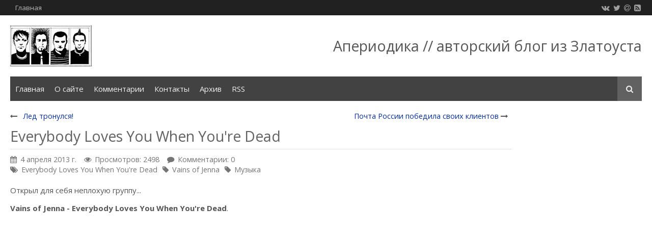

--- FILE ---
content_type: text/html; charset=UTF-8
request_url: http://www.aperiodika.ru/page/everybody-loves-you-when-youre-dead
body_size: 9632
content:
<!DOCTYPE HTML>
<html lang="ru" prefix="og: http://ogp.me/ns#"><head>
<meta charset="UTF-8">
<title>Everybody Loves You When You&#039;re Dead</title>
<meta name="viewport" content="width=device-width, initial-scale=1.0">
<meta name="generator" content="MaxSite CMS">
<meta name="description" content="Everybody Loves You When You&#039;re Dead">
<meta name="keywords" content="Vains of Jenna,Everybody Loves You When You&#039;re Dead,Музыка">
<meta property="og:title" content="Everybody Loves You When You&#039;re Dead">
<meta property="og:description" content="Everybody Loves You When You&#039;re Dead">
<meta property="og:url" content="http://www.aperiodika.ru/page/everybody-loves-you-when-youre-dead">
<link rel="shortcut icon" href="http://www.aperiodika.ru/uploads/favicons/favicon.ico" type="image/x-icon">
<link rel="canonical" href="http://www.aperiodika.ru/page/everybody-loves-you-when-youre-dead"><link rel="alternate" type="application/rss+xml" title="Все новые записи" href="http://www.aperiodika.ru/feed">
<link rel="alternate" type="application/rss+xml" title="Все новые комментарии" href="http://www.aperiodika.ru/comments/feed"><link rel="stylesheet" href="http://www.aperiodika.ru/application/maxsite/templates/default_up/assets/css/style.css">
<script src="http://www.aperiodika.ru/application/maxsite/common/jquery/jquery.min.js"></script>
<!-- custom css-my_style -->
<style>
#vk_comments,
#vk_comments iframe {
    width: 100% !important;
}

#vk_poll,
#vk_poll iframe {
width: 100% !important;
}


.video-container {
    position: relative;
    padding-bottom: 56.25%;
    padding-top: 30px;
    height: 0;
    overflow: hidden;
}

.video-container iframe,  
.video-container object,  
.video-container embed {
    position: absolute;
    top: 0;
    left: 0;
    width: 100%;
    height: 100%;
}
</style>
</head><body class="mso-body-all mso-body-page">
<div class="my-all-container layout-center-wrap"><div class="wrap shadow bg-white">

	<div class="header clearfix">
		<div class="menu-icons flex flex-vcenter bg-gray900 pad15-rl">
	<div>
		<ul class="menu menu2">
		<li class="first last"><a href="http://www.aperiodika.ru/"><span>Главная</span></a></li>		</ul>
	</div>
	
	<div class="t15px t-gray500 links-no-color links-hover-t-gray100">
	<a class="my-social i-vk" rel="nofollow" title="" href="https://vk.com/aperiodika"></a><a class="my-social i-twitter" rel="nofollow" title="" href="https://twitter.com/aperiodika"></a><a class="my-social i-at" rel="nofollow" title="" href="http://feedburner.google.com/fb/a/mailverify?uri=aperiodika"></a><a class="my-social i-rss-square" rel="nofollow" title="" href="http://aperiodika.ru/feed"></a>	</div>
</div>

<div class="logo-block flex flex-vcenter pad20">
		<div class="w100-max"><a href="http://www.aperiodika.ru/"><img src="http://aperiodika.ru/aperiodika.jpg" alt="Апериодика из Златоуста" title="Апериодика из Златоуста"></a></div>
		
		<div><H1>Апериодика // авторский блог из Златоуста</H1></div>
	</div>

<div class="menu-search flex flex-vcenter mar20-rl bg-gray800 flex-wrap-tablet">
	<div class="w100-tablet">
<div class="MainMenu"><div class="wrap">
	<nav><ul class="menu menu_responsive">
	
		<li class="first"><a href="http://www.aperiodika.ru/"><span>Главная</span></a></li><li><a href="http://www.aperiodika.ru/page/about"><span>О сайте</span></a></li><li><a href="http://www.aperiodika.ru/comments"><span>Комментарии</span></a></li><li><a href="http://www.aperiodika.ru/contact"><span>Контакты</span></a></li><li><a href="http://www.aperiodika.ru/sitemap"><span>Архив</span></a></li><li class="last"><a href="http://www.aperiodika.ru/feed"><span>RSS</span></a></li>	</ul></nav>
</div></div><!-- div.wrap div.MainMenu -->
</div>
	<div>
		<form name="f_search" class="f_search" method="get">
			<input class="my-search my-search--hidden" type="search" name="s" id="sss" placeholder="Поиск..."><label class="label-search i-search icon-square bg-gray700 t-gray200 cursor-pointer" for="sss"></label>
		</form>
		<script> var searchForm = $(".f_search"); var searchInput = $(".my-search"); var searchLabel = $(".label-search"); searchForm.submit(function (e) { e.preventDefault(); window.location.href = "http://www.aperiodika.ru/search/" + encodeURIComponent(searchInput.val()).replace(/%20/g, '+'); }); searchLabel.click(function (e) { if (searchInput.val() === "") { searchInput.toggleClass("my-search--hidden"); } else { e.preventDefault(); searchForm.submit(); } }); $(document).click(function(e) { if ( !$(e.target).hasClass("label-search") && !$(e.target).hasClass("my-search") && (searchInput.val() === "") ) { searchInput.addClass("my-search--hidden"); } }); </script>
	</div>
</div>
	</div>

	
	<div class="main flex flex-wrap-tablet">

		<script type="text/javascript" src="//vk.com/js/api/openapi.js?125"></script>
<script type="text/javascript">
  VK.init({apiId: 2155654, onlyWidgets: true});
</script>
		<div class="content w80 w100-tablet pad20">
			<div class="mso-type-page"><div class="mso-page-only"><article><div class="next-prev-page clearfix t90"><div class="b-left"><i class="i-long-arrow-left"></i> <a href="http://www.aperiodika.ru/page/led-tronulsja">Лед тронулся!</a></div><div class="b-right"><a href="http://www.aperiodika.ru/page/pochta-rossii-pobedila-svoih-klientov">Почта России победила своих клиентов</a> <i class="i-long-arrow-right"></i></div></div>
<header class="mar20-b"><h1 class="t-gray700 bor-double-b bor3px bor-gray300 pad5-b">Everybody Loves You When You&#039;re Dead</h1><div class="info info-top t-gray600 t90"><time datetime="2013-04-04T17:15:01+0400" class="i-calendar">4 апреля 2013 г.</time><span class="i-eye mar15-l">Просмотров: 2498</span><span class="i-comment mar15-l">Комментарии: 0</span><br><span class="i-tags links-no-color" title="Метка записи"><a href="http://www.aperiodika.ru/tag/Everybody+Loves+You+When+You%27re+Dead" rel="tag">Everybody Loves You When You're Dead</a><i class="i-tag mar10-l"></i><a href="http://www.aperiodika.ru/tag/Vains+of+Jenna" rel="tag">Vains of Jenna</a><i class="i-tag mar10-l"></i><a href="http://www.aperiodika.ru/tag/%D0%9C%D1%83%D0%B7%D1%8B%D0%BA%D0%B0" rel="tag">Музыка</a></span></div><!-- /.info info-top--></header><div class="mso-page-content mso-type-page-content">
<p>Открыл для себя неплохую группу...</p>
<p><strong>Vains of Jenna - Everybody Loves You When You're Dead</strong>.</p>
<p>
<p><object classid="clsid:d27cdb6e-ae6d-11cf-96b8-444553540000" width="640" height="480" codebase="http://download.macromedia.com/pub/shockwave/cabs/flash/swflash.cab#version=6,0,40,0"></p>

<param name="src" value="http://www.youtube.com/v/sCj8cz3s4Qc" /><embed type="application/x-shockwave-flash" width="640" height="480" src="http://www.youtube.com/v/sCj8cz3s4Qc"></embed></object></p>
<p>Написано, что играют&nbsp;Glam metal, hard rock. Ну, да... наверное что-то такое.</p>
<p>Кстати...</p>

<blockquote>Everyone Loves You When You're Dead: Journeys into Fame and Madness is a book by the American author Neil Strauss released on March 15, 2011. A New York Times bestseller, the book is a compilation of more than 200 interviews from the author&rsquo;s career as a pop culture journalist.<br>
To construct the book, Strauss visited his original interview recordings, notes, and transcripts and selected the often unpublished moments from the three thousand-something interviews conducted for various periodicals.<br></blockquote>

<div class="mso-clearfix"></div><aside><div class="mso-clearfix"></div></aside></div><!-- /.mso-page-content mso-type-page-content--></article></div><!-- /.</article> /.mso-page-only--><span><a id="comments"></a></span><noindex>
<script src="//yastatic.net/es5-shims/0.0.2/es5-shims.min.js"></script>
<script src="//yastatic.net/share2/share.js"></script>
<div class="ya-share2" data-services="vkontakte,facebook,odnoklassniki,moimir,twitter,pocket,tumblr,viber,whatsapp,skype,telegram"></div>
</noindex>
<br />
<div id="vk_comments"></div>
<script type="text/javascript">
VK.Widgets.Comments("vk_comments", {redesign: 1, limit: 10, width: "665", attach: "*"});
</script><div class="mso-type-page-comments"><div class="mso-comment-leave">Оставьте комментарий!</div>
<div class="mso-comment-form">
<form class="mso-form" method="post">
<input type="hidden" name="comments_page_id" value="925">
<input type="hidden" value="2c6dcc4c53ff2b8f3d00f53a1069ebf5" name="comments_session"><div class="mso-comments-textarea">
<p class="comment_button">
	<button type="button" class="comment_button_b" title="Полужирный" onClick="addText('<b>', '</b>') ">B</button>
	<button type="button" class="comment_button_i" title="Курсив" onClick="addText('<i>', '</i>') ">I</button>
	<button type="button" class="comment_button_u" title="Подчеркнутый" onClick="addText('<u>', '</u>') ">U</button>
	<button type="button" class="comment_button_s" title="Зачеркнутый" onClick="addText('<s>', '</s>') ">S</button>
	<button type="button" class="comment_button_blockquote" title="Цитата" onClick="addText('<blockquote>', '</blockquote>') ">Цитата</button>
	<button type="button" class="comment_button_pre" title="Код или преформатированный текст" onclick="addText('<pre>', '</pre>') ">Код</button>

	</p>
<div style="width: 19px; height: 19px; float: right; text-align: right; margin-top: -23px; cursor: pointer; background: url('//www.aperiodika.ru/application/maxsite/plugins/comment_smiles/bg.gif') no-repeat;" title="Показать/скрыть смайлики" class="btn-smiles"></div>
<p style="padding-bottom:5px;" class="comment_smiles"><a href="javascript:void(0);" onclick="addSmile(':-)')"><img src="http://www.aperiodika.ru/uploads/smiles/grin.gif" width="19" height="19" title="grin" alt="grin" style="border:0;"></a> <a href="javascript:void(0);" onclick="addSmile(':lol:')"><img src="http://www.aperiodika.ru/uploads/smiles/lol.gif" width="19" height="19" title="LOL" alt="LOL" style="border:0;"></a> <a href="javascript:void(0);" onclick="addSmile(':cheese:')"><img src="http://www.aperiodika.ru/uploads/smiles/cheese.gif" width="19" height="19" title="cheese" alt="cheese" style="border:0;"></a> <a href="javascript:void(0);" onclick="addSmile(':)')"><img src="http://www.aperiodika.ru/uploads/smiles/smile.gif" width="19" height="19" title="smile" alt="smile" style="border:0;"></a> <a href="javascript:void(0);" onclick="addSmile(';-)')"><img src="http://www.aperiodika.ru/uploads/smiles/wink.gif" width="19" height="19" title="wink" alt="wink" style="border:0;"></a> <a href="javascript:void(0);" onclick="addSmile(':smirk:')"><img src="http://www.aperiodika.ru/uploads/smiles/smirk.gif" width="19" height="19" title="smirk" alt="smirk" style="border:0;"></a> <a href="javascript:void(0);" onclick="addSmile(':roll:')"><img src="http://www.aperiodika.ru/uploads/smiles/rolleyes.gif" width="19" height="19" title="rolleyes" alt="rolleyes" style="border:0;"></a> <a href="javascript:void(0);" onclick="addSmile(':-S')"><img src="http://www.aperiodika.ru/uploads/smiles/confused.gif" width="19" height="19" title="confused" alt="confused" style="border:0;"></a> <a href="javascript:void(0);" onclick="addSmile(':wow:')"><img src="http://www.aperiodika.ru/uploads/smiles/surprise.gif" width="19" height="19" title="surprised" alt="surprised" style="border:0;"></a> <a href="javascript:void(0);" onclick="addSmile(':bug:')"><img src="http://www.aperiodika.ru/uploads/smiles/bigsurprise.gif" width="19" height="19" title="big surprise" alt="big surprise" style="border:0;"></a> <a href="javascript:void(0);" onclick="addSmile(':-P')"><img src="http://www.aperiodika.ru/uploads/smiles/tongue_laugh.gif" width="19" height="19" title="tongue laugh" alt="tongue laugh" style="border:0;"></a> <a href="javascript:void(0);" onclick="addSmile('%-P')"><img src="http://www.aperiodika.ru/uploads/smiles/tongue_rolleye.gif" width="19" height="19" title="tongue rolleye" alt="tongue rolleye" style="border:0;"></a> <a href="javascript:void(0);" onclick="addSmile(';-P')"><img src="http://www.aperiodika.ru/uploads/smiles/tongue_wink.gif" width="19" height="19" title="tongue wink" alt="tongue wink" style="border:0;"></a> <a href="javascript:void(0);" onclick="addSmile(':P')"><img src="http://www.aperiodika.ru/uploads/smiles/raspberry.gif" width="19" height="19" title="raspberry" alt="raspberry" style="border:0;"></a> <a href="javascript:void(0);" onclick="addSmile(':blank:')"><img src="http://www.aperiodika.ru/uploads/smiles/blank.gif" width="19" height="19" title="blank stare" alt="blank stare" style="border:0;"></a> <a href="javascript:void(0);" onclick="addSmile(':long:')"><img src="http://www.aperiodika.ru/uploads/smiles/longface.gif" width="19" height="19" title="long face" alt="long face" style="border:0;"></a> <a href="javascript:void(0);" onclick="addSmile(':ohh:')"><img src="http://www.aperiodika.ru/uploads/smiles/ohh.gif" width="19" height="19" title="ohh" alt="ohh" style="border:0;"></a> <a href="javascript:void(0);" onclick="addSmile(':grrr:')"><img src="http://www.aperiodika.ru/uploads/smiles/grrr.gif" width="19" height="19" title="grrr" alt="grrr" style="border:0;"></a> <a href="javascript:void(0);" onclick="addSmile(':gulp:')"><img src="http://www.aperiodika.ru/uploads/smiles/gulp.gif" width="19" height="19" title="gulp" alt="gulp" style="border:0;"></a> <a href="javascript:void(0);" onclick="addSmile('8-/')"><img src="http://www.aperiodika.ru/uploads/smiles/ohoh.gif" width="19" height="19" title="oh oh" alt="oh oh" style="border:0;"></a> <a href="javascript:void(0);" onclick="addSmile(':down:')"><img src="http://www.aperiodika.ru/uploads/smiles/downer.gif" width="19" height="19" title="downer" alt="downer" style="border:0;"></a> <a href="javascript:void(0);" onclick="addSmile(':red:')"><img src="http://www.aperiodika.ru/uploads/smiles/embarrassed.gif" width="19" height="19" title="red face" alt="red face" style="border:0;"></a> <a href="javascript:void(0);" onclick="addSmile(':sick:')"><img src="http://www.aperiodika.ru/uploads/smiles/sick.gif" width="19" height="19" title="sick" alt="sick" style="border:0;"></a> <a href="javascript:void(0);" onclick="addSmile(':shut:')"><img src="http://www.aperiodika.ru/uploads/smiles/shuteye.gif" width="19" height="19" title="shut eye" alt="shut eye" style="border:0;"></a> <a href="javascript:void(0);" onclick="addSmile(':-/')"><img src="http://www.aperiodika.ru/uploads/smiles/hmm.gif" width="19" height="19" title="hmmm" alt="hmmm" style="border:0;"></a> <a href="javascript:void(0);" onclick="addSmile('>:(')"><img src="http://www.aperiodika.ru/uploads/smiles/mad.gif" width="19" height="19" title="mad" alt="mad" style="border:0;"></a> <a href="javascript:void(0);" onclick="addSmile('>:-(')"><img src="http://www.aperiodika.ru/uploads/smiles/angry.gif" width="19" height="19" title="angry" alt="angry" style="border:0;"></a> <a href="javascript:void(0);" onclick="addSmile(':zip:')"><img src="http://www.aperiodika.ru/uploads/smiles/zip.gif" width="19" height="19" title="zipper" alt="zipper" style="border:0;"></a> <a href="javascript:void(0);" onclick="addSmile(':kiss:')"><img src="http://www.aperiodika.ru/uploads/smiles/kiss.gif" width="19" height="19" title="kiss" alt="kiss" style="border:0;"></a> <a href="javascript:void(0);" onclick="addSmile(':ahhh:')"><img src="http://www.aperiodika.ru/uploads/smiles/shock.gif" width="19" height="19" title="shock" alt="shock" style="border:0;"></a> <a href="javascript:void(0);" onclick="addSmile(':coolsmile:')"><img src="http://www.aperiodika.ru/uploads/smiles/shade_smile.gif" width="19" height="19" title="cool smile" alt="cool smile" style="border:0;"></a> <a href="javascript:void(0);" onclick="addSmile(':coolsmirk:')"><img src="http://www.aperiodika.ru/uploads/smiles/shade_smirk.gif" width="19" height="19" title="cool smirk" alt="cool smirk" style="border:0;"></a> <a href="javascript:void(0);" onclick="addSmile(':coolgrin:')"><img src="http://www.aperiodika.ru/uploads/smiles/shade_grin.gif" width="19" height="19" title="cool grin" alt="cool grin" style="border:0;"></a> <a href="javascript:void(0);" onclick="addSmile(':coolhmm:')"><img src="http://www.aperiodika.ru/uploads/smiles/shade_hmm.gif" width="19" height="19" title="cool hmm" alt="cool hmm" style="border:0;"></a> <a href="javascript:void(0);" onclick="addSmile(':coolmad:')"><img src="http://www.aperiodika.ru/uploads/smiles/shade_mad.gif" width="19" height="19" title="cool mad" alt="cool mad" style="border:0;"></a> <a href="javascript:void(0);" onclick="addSmile(':coolcheese:')"><img src="http://www.aperiodika.ru/uploads/smiles/shade_cheese.gif" width="19" height="19" title="cool cheese" alt="cool cheese" style="border:0;"></a> <a href="javascript:void(0);" onclick="addSmile(':vampire:')"><img src="http://www.aperiodika.ru/uploads/smiles/vampire.gif" width="19" height="19" title="vampire" alt="vampire" style="border:0;"></a> <a href="javascript:void(0);" onclick="addSmile(':snake:')"><img src="http://www.aperiodika.ru/uploads/smiles/snake.gif" width="19" height="19" title="snake" alt="snake" style="border:0;"></a> <a href="javascript:void(0);" onclick="addSmile(':exclaim:')"><img src="http://www.aperiodika.ru/uploads/smiles/exclaim.gif" width="19" height="19" title="excaim" alt="excaim" style="border:0;"></a> <a href="javascript:void(0);" onclick="addSmile(':question:')"><img src="http://www.aperiodika.ru/uploads/smiles/question.gif" width="19" height="19" title="question" alt="question" style="border:0;"></a> </p><script>$("p.comment_smiles").hide();</script><textarea name="comments_content" id="comments_content" rows="10"></textarea>
<!-- нет залогирования -->
<!-- обычная форма -->
<div class="mso-comments-auth">
<p>
<label><input type="radio" checked="checked" name="comments_reg" id="comments_reg_1" value="noreg"> Ваше имя</label>
<input type="text" name="comments_author" onfocus="document.getElementById('comments_reg_1').checked = 'checked';" placeholder="Ваше имя">
<br><i>Комментарий будет опубликован после проверки</i>
</p>

<p>
<label><input type="radio" name="comments_reg" id="comments_reg_2" value="reg"> Вход/регистрация <a href="http://www.aperiodika.ru/login">(войти без комментирования)</a></label>
</p>
<p>
<label for="comments_email">E-mail</label>
<input type="email" name="comments_email" id="comments_email" onfocus="document.getElementById('comments_reg_2').checked = 'checked';"> 
&nbsp;&nbsp;
<button type="button" title="Использовать email как пароль" onclick="document.getElementById('comments_reg_2').checked = 'checked'; document.getElementById('comments_password').value=document.getElementById('comments_email').value; ">&gt;</button>
&nbsp;&nbsp;
<label for="comments_password">Пароль</label>
<input type="password" name="comments_password" id="comments_password" onfocus="document.getElementById('comments_reg_2').checked = 'checked';">
</p>
<p>
<label for="comments_comusers_nik">Ваше имя</label>
<input type="text" name="comments_comusers_nik" id="comments_comusers_nik" onfocus="document.getElementById('comments_reg_2').checked = 'checked';">
&nbsp;&nbsp;
<label for="comments_comusers_url">Сайт</label>
<input type="url" name="comments_comusers_url" id="comments_comusers_url" onfocus="document.getElementById('comments_reg_2').checked = 'checked';">
</p>

</div> <!-- class="mso-comments-auth"-->
<!-- / обычная форма-->

<!-- простая форма -->
<!-- / простая форма-->
 <!-- / нет залогирования -->

		<div class="captcha"><label for="comments_captha">Введите нижние символы</label>
		<input type="text" name="comments_captha" id="comments_captha" value="" maxlength="4" class="comments_captha" autocomplete="off"> <img src="[data-uri]" alt="" title="Защита от спама: введите только нижние символы"> <span>(обязательно)</span><br><br></div>
		<div class="mar10-tb"><button name="comments_submit" type="submit">Отправить</button></div>
</div><!-- div class="mso-comments-textarea" -->
</form>
</div><!-- div class=mso-comment-form -->
</div><!-- /div.mso-type-page-comments --></div><!-- /div.mso-type-page -->		</div>

		<div class="sidebar w20 w100-tablet pad20 pad40-t flex-tablet-phone flex-wrap-tablet-phone">
			<div class="mso-widget mso-widget_1 mso-widget_1_1 mso-text_block_widget mso-text_block_widget_adsence"><script async src="//pagead2.googlesyndication.com/pagead/js/adsbygoogle.js"></script>
<!-- aper_side -->
<ins class="adsbygoogle"
     style="display:block"
     data-ad-client="ca-pub-9421376191305798"
     data-ad-slot="1844015248"
     data-ad-format="auto"></ins>
<script>
(adsbygoogle = window.adsbygoogle || []).push({});
</script></div><div class="mso-widget mso-widget_2 mso-widget_1_2 mso-sape_widget mso-sape_widget_0"><h2 class="box"><span>Элефант</span></h2><script type="text/javascript">
<!--
var _acic={dataProvider:10};(function(){var e=document.createElement("script");e.type="text/javascript";e.async=true;e.src="https://www.acint.net/aci.js";var t=document.getElementsByTagName("script")[0];t.parentNode.insertBefore(e,t)})()
//-->
</script></div><div class="mso-widget mso-widget_3 mso-widget_1_3 mso-text_block_widget mso-text_block_widget_mdshv"><div class="mso-widget-header"><span>Место для шага вперед</span></div><a href="https://vk.com/mdshv"><img src="http://aperiodika.ru/mdshv.jpg" /></a></div><div class="mso-widget mso-widget_4 mso-widget_1_4 mso-last_pages_widget mso-last_pages_widget_0"><div class="mso-widget-header"><span>Последние записи</span></div><li><a href="http://www.aperiodika.ru/page/itogi-2019-goda" title="Итоги 2019 года">Итоги 2019 года</a></li><li><a href="http://www.aperiodika.ru/page/itogi-2018-goda" title=" Итоги 2018 года"> Итоги 2018 года</a></li><li><a href="http://www.aperiodika.ru/page/itogi-2017-goda" title="Итоги 2017 года">Итоги 2017 года</a></li><li><a href="http://www.aperiodika.ru/page/travku-zheval" title="Травку жевал">Травку жевал</a></li><li><a href="http://www.aperiodika.ru/page/do-not-resuscitate" title="Do not resuscitate">Do not resuscitate</a></li></div><div class="mso-widget mso-widget_5 mso-widget_1_5 mso-tagclouds_widget mso-tagclouds_widget_0"><div class="mso-widget-header"><span>Метки</span></div><div class="mso-tagclouds"><span style="font-size: 91%"><a href="http://www.aperiodika.ru/tag/Android">Android</a><sub style="font-size: 12px;">10</sub></span> <span style="font-size: 92%"><a href="http://www.aperiodika.ru/tag/Google">Google</a><sub style="font-size: 12px;">16</sub></span> <span style="font-size: 92%"><a href="http://www.aperiodika.ru/tag/ICQ">ICQ</a><sub style="font-size: 12px;">17</sub></span> <span style="font-size: 91%"><a href="http://www.aperiodika.ru/tag/Youtube">Youtube</a><sub style="font-size: 12px;">11</sub></span> <span style="font-size: 94%"><a href="http://www.aperiodika.ru/tag/%D0%90%D0%B2%D0%B0%D1%80%D0%B8%D1%8F">Авария</a><sub style="font-size: 12px;">33</sub></span> <span style="font-size: 92%"><a href="http://www.aperiodika.ru/tag/%D0%90%D0%B3%D0%B8%D1%82%D0%B0%D1%86%D0%B8%D1%8F">Агитация</a><sub style="font-size: 12px;">16</sub></span> <span style="font-size: 92%"><a href="http://www.aperiodika.ru/tag/%D0%90%D0%BD%D0%B3%D0%BB%D0%B8%D0%B9%D1%81%D0%BA%D0%B8%D0%B9+%D1%8F%D0%B7%D1%8B%D0%BA">Английский язык</a><sub style="font-size: 12px;">17</sub></span> <span style="font-size: 92%"><a href="http://www.aperiodika.ru/tag/%D0%90%D0%BF%D0%B5%D1%80%D0%B8%D0%BE%D0%B4%D0%B8%D0%BA%D0%B0">Апериодика</a><sub style="font-size: 12px;">13</sub></span> <span style="font-size: 91%"><a href="http://www.aperiodika.ru/tag/%D0%91%D1%8B%D0%B4%D0%BB%D0%BE">Быдло</a><sub style="font-size: 12px;">11</sub></span> <span style="font-size: 91%"><a href="http://www.aperiodika.ru/tag/%D0%91%D1%8B%D1%82">Быт</a><sub style="font-size: 12px;">11</sub></span> <span style="font-size: 92%"><a href="http://www.aperiodika.ru/tag/%D0%92%D0%B5%D1%81%D0%BD%D0%B0">Весна</a><sub style="font-size: 12px;">17</sub></span> <span style="font-size: 143%"><a href="http://www.aperiodika.ru/tag/%D0%92%D0%B8%D0%B4%D0%B5%D0%BE">Видео</a><sub style="font-size: 12px;">412</sub></span> <span style="font-size: 93%"><a href="http://www.aperiodika.ru/tag/%D0%92%D1%81%D1%8F%D0%BA%D0%BE%D0%B5">Всякое</a><sub style="font-size: 12px;">23</sub></span> <span style="font-size: 94%"><a href="http://www.aperiodika.ru/tag/%D0%92%D1%8B%D0%B1%D0%BE%D1%80%D1%8B">Выборы</a><sub style="font-size: 12px;">30</sub></span> <span style="font-size: 92%"><a href="http://www.aperiodika.ru/tag/%D0%93%D0%BE%D0%B3%D0%B8%D1%87">Гогич</a><sub style="font-size: 12px;">19</sub></span> <span style="font-size: 97%"><a href="http://www.aperiodika.ru/tag/%D0%93%D0%BE%D1%80%D0%BE%D0%B4">Город</a><sub style="font-size: 12px;">53</sub></span> <span style="font-size: 95%"><a href="http://www.aperiodika.ru/tag/%D0%93%D0%BE%D1%80%D1%8B">Горы</a><sub style="font-size: 12px;">38</sub></span> <span style="font-size: 92%"><a href="http://www.aperiodika.ru/tag/%D0%93%D1%80%D0%B0%D0%B6%D0%B4%D0%B0%D0%BD%D1%81%D0%BA%D0%B0%D1%8F+%D0%BE%D0%B1%D0%BE%D1%80%D0%BE%D0%BD%D0%B0">Гражданская оборона</a><sub style="font-size: 12px;">14</sub></span> <span style="font-size: 92%"><a href="http://www.aperiodika.ru/tag/%D0%94%D0%A2%D0%9F">ДТП</a><sub style="font-size: 12px;">19</sub></span> <span style="font-size: 95%"><a href="http://www.aperiodika.ru/tag/%D0%94%D0%B5%D0%BD%D1%8C%D0%B3%D0%B8">Деньги</a><sub style="font-size: 12px;">36</sub></span> <span style="font-size: 91%"><a href="http://www.aperiodika.ru/tag/%D0%94%D0%BE%D0%B6%D0%B4%D1%8C">Дождь</a><sub style="font-size: 12px;">10</sub></span> <span style="font-size: 92%"><a href="http://www.aperiodika.ru/tag/%D0%94%D0%BE%D1%80%D0%BE%D0%B3%D0%B8">Дороги</a><sub style="font-size: 12px;">18</sub></span> <span style="font-size: 94%"><a href="http://www.aperiodika.ru/tag/%D0%94%D0%BE%D1%81%D1%82%D0%BE%D0%BF%D1%80%D0%B8%D0%BC%D0%B5%D1%87%D0%B0%D1%82%D0%B5%D0%BB%D1%8C%D0%BD%D0%BE%D1%81%D1%82%D0%B8">Достопримечательности</a><sub style="font-size: 12px;">32</sub></span> <span style="font-size: 91%"><a href="http://www.aperiodika.ru/tag/%D0%95%D0%B4%D0%B0">Еда</a><sub style="font-size: 12px;">12</sub></span> <span style="font-size: 91%"><a href="http://www.aperiodika.ru/tag/%D0%95%D0%B4%D0%B8%D0%BD%D0%B0%D1%8F+%D0%A0%D0%BE%D1%81%D1%81%D0%B8%D1%8F">Единая Россия</a><sub style="font-size: 12px;">12</sub></span> <span style="font-size: 93%"><a href="http://www.aperiodika.ru/tag/%D0%95%D0%BA%D0%B0%D1%82%D0%B5%D1%80%D0%B8%D0%BD%D0%B1%D1%83%D1%80%D0%B3">Екатеринбург</a><sub style="font-size: 12px;">21</sub></span> <span style="font-size: 92%"><a href="http://www.aperiodika.ru/tag/%D0%96%D0%9A%D0%A5">ЖКХ</a><sub style="font-size: 12px;">14</sub></span> <span style="font-size: 92%"><a href="http://www.aperiodika.ru/tag/%D0%97%D0%B0%D0%BA%D0%B0%D1%82">Закат</a><sub style="font-size: 12px;">16</sub></span> <span style="font-size: 93%"><a href="http://www.aperiodika.ru/tag/%D0%97%D0%B0%D0%BA%D0%BE%D0%BD%D1%8B">Законы</a><sub style="font-size: 12px;">27</sub></span> <span style="font-size: 180%"><a href="http://www.aperiodika.ru/tag/%D0%97%D0%BB%D0%B0%D1%82%D0%BE%D1%83%D1%81%D1%82">Златоуст</a><sub style="font-size: 12px;">697</sub></span> <span style="font-size: 97%"><a href="http://www.aperiodika.ru/tag/%D0%98%D0%B3%D1%80%D1%8B">Игры</a><sub style="font-size: 12px;">56</sub></span> <span style="font-size: 112%"><a href="http://www.aperiodika.ru/tag/%D0%98%D0%BD%D1%82%D0%B5%D1%80%D0%BD%D0%B5%D1%82">Интернет</a><sub style="font-size: 12px;">173</sub></span> <span style="font-size: 92%"><a href="http://www.aperiodika.ru/tag/%D0%98%D0%BD%D1%82%D0%B5%D1%80%D1%81%D0%B2%D1%8F%D0%B7%D1%8C">Интерсвязь</a><sub style="font-size: 12px;">20</sub></span> <span style="font-size: 96%"><a href="http://www.aperiodika.ru/tag/%D0%98%D1%81%D1%82%D0%BE%D1%80%D0%B8%D1%8F">История</a><sub style="font-size: 12px;">44</sub></span> <span style="font-size: 100%"><a href="http://www.aperiodika.ru/tag/%D0%9A%D0%B8%D0%BD%D0%BE">Кино</a><sub style="font-size: 12px;">80</sub></span> <span style="font-size: 95%"><a href="http://www.aperiodika.ru/tag/%D0%9A%D0%BD%D0%B8%D0%B3%D0%B8">Книги</a><sub style="font-size: 12px;">36</sub></span> <span style="font-size: 91%"><a href="http://www.aperiodika.ru/tag/%D0%9A%D1%80%D0%B0%D1%81%D0%BD%D0%B0%D1%8F+%D0%B3%D0%BE%D1%80%D0%BA%D0%B0">Красная горка</a><sub style="font-size: 12px;">11</sub></span> <span style="font-size: 94%"><a href="http://www.aperiodika.ru/tag/%D0%9A%D1%80%D0%B8%D0%BC%D0%B8%D0%BD%D0%B0%D0%BB">Криминал</a><sub style="font-size: 12px;">32</sub></span> <span style="font-size: 92%"><a href="http://www.aperiodika.ru/tag/%D0%9B%D0%B8%D1%82%D0%B5%D1%80%D0%B0%D1%82%D1%83%D1%80%D0%B0">Литература</a><sub style="font-size: 12px;">17</sub></span> <span style="font-size: 91%"><a href="http://www.aperiodika.ru/tag/%D0%9C5">М5</a><sub style="font-size: 12px;">12</sub></span> <span style="font-size: 93%"><a href="http://www.aperiodika.ru/tag/%D0%9C%D0%B0%D1%88%D0%B7%D0%B0%D0%B2%D0%BE%D0%B4">Машзавод</a><sub style="font-size: 12px;">27</sub></span> <span style="font-size: 94%"><a href="http://www.aperiodika.ru/tag/%D0%9C%D0%B8%D0%B0%D1%81%D1%81">Миасс</a><sub style="font-size: 12px;">32</sub></span> <span style="font-size: 95%"><a href="http://www.aperiodika.ru/tag/%D0%9C%D1%83%D0%B4%D0%B5%D0%B6">Мудеж</a><sub style="font-size: 12px;">41</sub></span> <span style="font-size: 107%"><a href="http://www.aperiodika.ru/tag/%D0%9C%D1%83%D0%B7%D1%8B%D0%BA%D0%B0">Музыка</a><sub style="font-size: 12px;">130</sub></span> <span style="font-size: 91%"><a href="http://www.aperiodika.ru/tag/%D0%9C%D1%83%D0%BB%D1%8C%D1%82%D1%84%D0%B8%D0%BB%D1%8C%D0%BC%D1%8B">Мультфильмы</a><sub style="font-size: 12px;">11</sub></span> <span style="font-size: 92%"><a href="http://www.aperiodika.ru/tag/%D0%9C%D1%83%D1%81%D0%BE%D1%80">Мусор</a><sub style="font-size: 12px;">16</sub></span> <span style="font-size: 120%"><a href="http://www.aperiodika.ru/tag/%D0%9C%D1%8B%D1%81%D0%BB%D0%B8">Мысли</a><sub style="font-size: 12px;">235</sub></span> <span style="font-size: 96%"><a href="http://www.aperiodika.ru/tag/%D0%9D%D0%B0+%D1%81%D1%82%D0%B5%D0%BD%D0%B0%D1%85">На стенах</a><sub style="font-size: 12px;">44</sub></span> <span style="font-size: 92%"><a href="http://www.aperiodika.ru/tag/%D0%9D%D0%B5%D0%B1%D0%BE">Небо</a><sub style="font-size: 12px;">20</sub></span> <span style="font-size: 97%"><a href="http://www.aperiodika.ru/tag/%D0%9D%D0%BE%D0%B2%D0%BE%D1%81%D1%82%D0%B8">Новости</a><sub style="font-size: 12px;">52</sub></span> <span style="font-size: 93%"><a href="http://www.aperiodika.ru/tag/%D0%9D%D0%BE%D0%B2%D1%8B%D0%B9+%D0%93%D0%BE%D0%B4">Новый Год</a><sub style="font-size: 12px;">25</sub></span> <span style="font-size: 92%"><a href="http://www.aperiodika.ru/tag/%D0%9D%D0%BE%D1%87%D1%8C">Ночь</a><sub style="font-size: 12px;">14</sub></span> <span style="font-size: 92%"><a href="http://www.aperiodika.ru/tag/%D0%9E%D0%B1%D1%89%D0%B5%D1%81%D1%82%D0%B2%D0%BE">Общество</a><sub style="font-size: 12px;">17</sub></span> <span style="font-size: 92%"><a href="http://www.aperiodika.ru/tag/%D0%9E%D1%80%D1%83%D0%B6%D0%B8%D0%B5">Оружие</a><sub style="font-size: 12px;">14</sub></span> <span style="font-size: 92%"><a href="http://www.aperiodika.ru/tag/%D0%9E%D1%81%D0%B5%D0%BD%D1%8C">Осень</a><sub style="font-size: 12px;">15</sub></span> <span style="font-size: 96%"><a href="http://www.aperiodika.ru/tag/%D0%9F%D0%BE%D0%B3%D0%BE%D0%B4%D0%B0">Погода</a><sub style="font-size: 12px;">48</sub></span> <span style="font-size: 91%"><a href="http://www.aperiodika.ru/tag/%D0%9F%D0%BE%D0%B6%D0%B0%D1%80">Пожар</a><sub style="font-size: 12px;">10</sub></span> <span style="font-size: 93%"><a href="http://www.aperiodika.ru/tag/%D0%9F%D0%BE%D0%BA%D1%83%D0%BF%D0%BA%D0%B8">Покупки</a><sub style="font-size: 12px;">22</sub></span> <span style="font-size: 94%"><a href="http://www.aperiodika.ru/tag/%D0%9F%D0%BE%D0%BB%D0%B8%D1%82%D0%B8%D0%BA%D0%B0">Политика</a><sub style="font-size: 12px;">30</sub></span> <span style="font-size: 91%"><a href="http://www.aperiodika.ru/tag/%D0%9F%D0%BE%D0%BB%D0%B8%D1%86%D0%B8%D1%8F">Полиция</a><sub style="font-size: 12px;">11</sub></span> <span style="font-size: 91%"><a href="http://www.aperiodika.ru/tag/%D0%9F%D0%BE%D1%87%D1%82%D0%B0+%D0%A0%D0%BE%D1%81%D1%81%D0%B8%D0%B8">Почта России</a><sub style="font-size: 12px;">10</sub></span> <span style="font-size: 93%"><a href="http://www.aperiodika.ru/tag/%D0%9F%D1%80%D0%B0%D0%B7%D0%B4%D0%BD%D0%B8%D0%BA">Праздник</a><sub style="font-size: 12px;">22</sub></span> <span style="font-size: 93%"><a href="http://www.aperiodika.ru/tag/%D0%9F%D1%80%D0%B0%D0%B7%D0%B4%D0%BD%D0%B8%D0%BA%D0%B8">Праздники</a><sub style="font-size: 12px;">27</sub></span> <span style="font-size: 98%"><a href="http://www.aperiodika.ru/tag/%D0%A0%D0%B0%D0%B1%D0%BE%D1%82%D0%B0">Работа</a><sub style="font-size: 12px;">62</sub></span> <span style="font-size: 92%"><a href="http://www.aperiodika.ru/tag/%D0%A0%D0%B5%D0%BA%D0%BB%D0%B0%D0%BC%D0%B0">Реклама</a><sub style="font-size: 12px;">16</sub></span> <span style="font-size: 93%"><a href="http://www.aperiodika.ru/tag/%D0%A0%D0%B5%D0%BB%D0%B8%D0%B3%D0%B8%D1%8F">Религия</a><sub style="font-size: 12px;">22</sub></span> <span style="font-size: 94%"><a href="http://www.aperiodika.ru/tag/%D0%A0%D0%B5%D0%BC%D0%BE%D0%BD%D1%82">Ремонт</a><sub style="font-size: 12px;">29</sub></span> <span style="font-size: 93%"><a href="http://www.aperiodika.ru/tag/%D0%A0%D0%BE%D1%81%D1%81%D0%B8%D1%8F">Россия</a><sub style="font-size: 12px;">22</sub></span> <span style="font-size: 91%"><a href="http://www.aperiodika.ru/tag/%D0%A1%D0%B5%D1%80%D0%B8%D0%B0%D0%BB%D1%8B">Сериалы</a><sub style="font-size: 12px;">10</sub></span> <span style="font-size: 91%"><a href="http://www.aperiodika.ru/tag/%D0%A1%D0%BC%D0%B5%D1%80%D1%82%D1%8C">Смерть</a><sub style="font-size: 12px;">12</sub></span> <span style="font-size: 95%"><a href="http://www.aperiodika.ru/tag/%D0%A1%D0%BD%D0%B5%D0%B3">Снег</a><sub style="font-size: 12px;">36</sub></span> <span style="font-size: 92%"><a href="http://www.aperiodika.ru/tag/%D0%A1%D0%BF%D0%BE%D1%80%D1%82">Спорт</a><sub style="font-size: 12px;">18</sub></span> <span style="font-size: 91%"><a href="http://www.aperiodika.ru/tag/%D0%A1%D1%82%D1%80%D0%BE%D0%B8%D1%82%D0%B5%D0%BB%D1%8C%D1%81%D1%82%D0%B2%D0%BE">Строительство</a><sub style="font-size: 12px;">11</sub></span> <span style="font-size: 95%"><a href="http://www.aperiodika.ru/tag/%D0%A2%D0%B0%D0%B3%D0%B0%D0%BD%D0%B0%D0%B9">Таганай</a><sub style="font-size: 12px;">43</sub></span> <span style="font-size: 92%"><a href="http://www.aperiodika.ru/tag/%D0%A2%D0%B5%D0%BB%D0%B5%D0%B2%D0%B8%D0%B4%D0%B5%D0%BD%D0%B8%D0%B5">Телевидение</a><sub style="font-size: 12px;">18</sub></span> <span style="font-size: 95%"><a href="http://www.aperiodika.ru/tag/%D0%A3%D1%80%D0%B0%D0%BB">Урал</a><sub style="font-size: 12px;">36</sub></span> <span style="font-size: 92%"><a href="http://www.aperiodika.ru/tag/%D0%A3%D1%80%D0%BE%D0%BA%D0%B8+%D0%BF%D0%B0%D0%BD%D0%BA-%D1%80%D0%BE%D0%BA%D0%B0">Уроки панк-рока</a><sub style="font-size: 12px;">19</sub></span> <span style="font-size: 171%"><a href="http://www.aperiodika.ru/tag/%D0%A4%D0%BE%D1%82%D0%BE">Фото</a><sub style="font-size: 12px;">629</sub></span> <span style="font-size: 92%"><a href="http://www.aperiodika.ru/tag/%D0%A4%D1%80%D0%B8%D0%BA">Фрик</a><sub style="font-size: 12px;">13</sub></span> <span style="font-size: 92%"><a href="http://www.aperiodika.ru/tag/%D0%A6%D0%B5%D0%BD%D0%B7%D1%83%D1%80%D0%B0">Цензура</a><sub style="font-size: 12px;">15</sub></span> <span style="font-size: 92%"><a href="http://www.aperiodika.ru/tag/%D0%A6%D0%B8%D1%82%D0%B0%D1%82%D0%B0">Цитата</a><sub style="font-size: 12px;">15</sub></span> <span style="font-size: 92%"><a href="http://www.aperiodika.ru/tag/%D0%A6%D0%B8%D1%82%D0%B0%D1%82%D1%8B">Цитаты</a><sub style="font-size: 12px;">14</sub></span> <span style="font-size: 95%"><a href="http://www.aperiodika.ru/tag/%D0%A7%D0%B5%D0%BB%D1%8F%D0%B1%D0%B8%D0%BD%D1%81%D0%BA">Челябинск</a><sub style="font-size: 12px;">38</sub></span> <span style="font-size: 91%"><a href="http://www.aperiodika.ru/tag/%D0%A7%D0%B5%D0%BB%D1%8F%D0%B1%D0%B8%D0%BD%D1%81%D0%BA%D0%B0%D1%8F+%D0%BE%D0%B1%D0%BB%D0%B0%D1%81%D1%82%D1%8C">Челябинская область</a><sub style="font-size: 12px;">10</sub></span> <span style="font-size: 91%"><a href="http://www.aperiodika.ru/tag/%D0%A7%D1%83%D0%B6%D0%BE%D0%B9+%D0%B2%D0%BA%D0%BB%D0%B0%D0%B4">Чужой вклад</a><sub style="font-size: 12px;">12</sub></span> <span style="font-size: 94%"><a href="http://www.aperiodika.ru/tag/%D0%AE%D0%BC%D0%BE%D1%80">Юмор</a><sub style="font-size: 12px;">33</sub></span> </div></div><div class="mso-widget mso-widget_6 mso-widget_1_6 mso-random_pages_widget mso-random_pages_widget_0"><div class="mso-widget-header"><span>Пальцем в небо</span></div><ul class="mso-widget-list">
<li><a href="http://www.aperiodika.ru/page/javka-s-povinnoj">Явка с повинной</a></li>
<li><a href="http://www.aperiodika.ru/page/200-tyshh-urona">200 тыщ урона</a></li>
<li><a href="http://www.aperiodika.ru/page/pervomajskaja-demonstracija-s-kvadrokoptera">Первомайская демонстрация с квадрокоптера</a></li>
<li><a href="http://www.aperiodika.ru/page/prazdnik-k-nam-prihodit">Праздник к нам приходит</a></li>
<li><a href="http://www.aperiodika.ru/page/vechernjaja-progulka-po-zlatoustu">Вечерняя прогулка по Златоусту</a></li>
</ul>
</div><div class="mso-widget mso-widget_7 mso-widget_1_7 mso-text_block_widget mso-text_block_widget_adsence2"><script async src="//pagead2.googlesyndication.com/pagead/js/adsbygoogle.js"></script>
<!-- aper_side -->
<ins class="adsbygoogle"
     style="display:block"
     data-ad-client="ca-pub-9421376191305798"
     data-ad-slot="1844015248"
     data-ad-format="auto"></ins>
<script>
(adsbygoogle = window.adsbygoogle || []).push({});
</script></div><div class="mso-widget mso-widget_8 mso-widget_1_8 mso-text_block_widget mso-text_block_widget_0"><img src="http://aperiodika.ru/do-the-comment.gif" /></div>		</div>

		
	</div>

	
	<div class="footer pad20 bg-gray700 t-white bor6px bor-gray400 bor-solid-t">
		<script async src="//pagead2.googlesyndication.com/pagead/js/adsbygoogle.js"></script>
<!-- aper_wide_bottom -->
<ins class="adsbygoogle"
     style="display:block"
     data-ad-client="ca-pub-9421376191305798"
     data-ad-slot="9828805640"
     data-ad-format="auto"></ins>
<script>
(adsbygoogle = window.adsbygoogle || []).push({});
</script><div class="hide-print flex flex-wrap">
	<div class="t-white t90 hover-no-color links-no-color pad20-t">
		<div class="">&copy; Апериодика из Златоуста, 2026</div>
		<div class="">Лучший блог Златоуста работает на MaxSite CMS | Время: 0.0827 | SQL: 17 | Память: 0.68MB<!--global_cache_footer--> |  <a href="http://www.aperiodika.ru/login">Вход</a></div>
	</div>
	
	<div class="pad10-t">
			</div>
</div>
	</div>

</div></div>

<script>
  (function(i,s,o,g,r,a,m){i['GoogleAnalyticsObject']=r;i[r]=i[r]||function(){
  (i[r].q=i[r].q||[]).push(arguments)},i[r].l=1*new Date();a=s.createElement(o),
  m=s.getElementsByTagName(o)[0];a.async=1;a.src=g;m.parentNode.insertBefore(a,m)
  })(window,document,'script','https://www.google-analytics.com/analytics.js','ga');
  ga('create', 'UA-2033730-8', 'auto');
  ga('send', 'pageview');
</script><script src="//www.aperiodika.ru/application/maxsite/plugins/comment_button/comment_button.js"></script><script src="//www.aperiodika.ru/application/maxsite/plugins/comment_smiles/comment_smiles.js"></script>
<script src="http://www.aperiodika.ru/application/maxsite/templates/default_up/assets/js/lazy/modernizr.js"></script>
<script src="http://www.aperiodika.ru/application/maxsite/templates/default_up/assets/js/lazy/my.js"></script>

</body></html>

--- FILE ---
content_type: text/html; charset=utf-8
request_url: https://www.google.com/recaptcha/api2/aframe
body_size: 269
content:
<!DOCTYPE HTML><html><head><meta http-equiv="content-type" content="text/html; charset=UTF-8"></head><body><script nonce="Bz5iR00QcSC2xtRDFEV0FA">/** Anti-fraud and anti-abuse applications only. See google.com/recaptcha */ try{var clients={'sodar':'https://pagead2.googlesyndication.com/pagead/sodar?'};window.addEventListener("message",function(a){try{if(a.source===window.parent){var b=JSON.parse(a.data);var c=clients[b['id']];if(c){var d=document.createElement('img');d.src=c+b['params']+'&rc='+(localStorage.getItem("rc::a")?sessionStorage.getItem("rc::b"):"");window.document.body.appendChild(d);sessionStorage.setItem("rc::e",parseInt(sessionStorage.getItem("rc::e")||0)+1);localStorage.setItem("rc::h",'1768769558871');}}}catch(b){}});window.parent.postMessage("_grecaptcha_ready", "*");}catch(b){}</script></body></html>

--- FILE ---
content_type: text/plain
request_url: https://www.google-analytics.com/j/collect?v=1&_v=j102&a=797271561&t=pageview&_s=1&dl=http%3A%2F%2Fwww.aperiodika.ru%2Fpage%2Feverybody-loves-you-when-youre-dead&ul=en-us%40posix&dt=Everybody%20Loves%20You%20When%20You%27re%20Dead&sr=1280x720&vp=1280x720&_u=IEBAAEABAAAAACAAI~&jid=311924186&gjid=251338856&cid=2051254704.1768769557&tid=UA-2033730-8&_gid=1366759904.1768769557&_r=1&_slc=1&z=1552632430
body_size: -450
content:
2,cG-1XZXBJMHXP